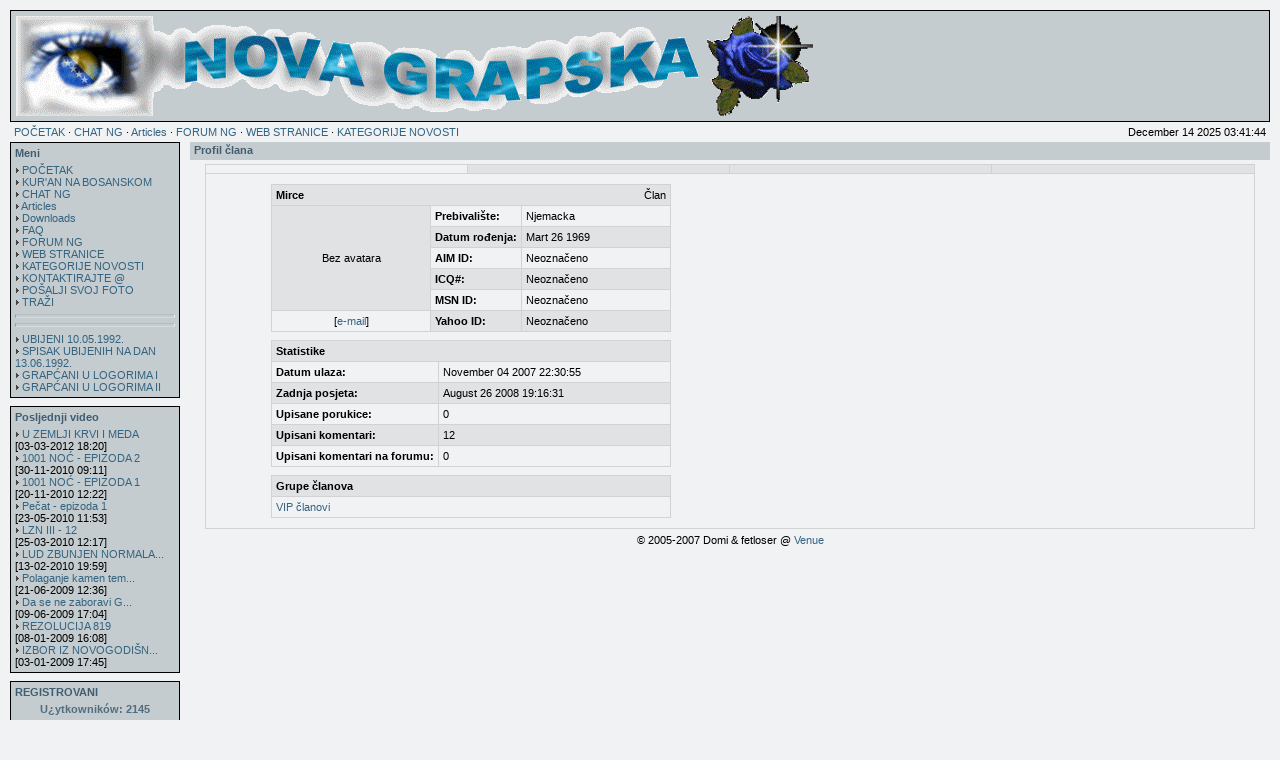

--- FILE ---
content_type: text/html
request_url: http://www.novagrapska.com/1/php-files/profile.php?vpage=main&lookup=823
body_size: 14670
content:
<script language="JavaScript1.1">
<!-- Begin
function right(e) {
if (navigator.appName == 'Netscape' &&
(e.which == 3 || e.which == 2))
return false;
else if (navigator.appName == 'Microsoft Internet Explorer' &&
(event.button == 2 || event.button == 3)) {
alert("2000-2008 www.NOVAGRAPSKA.com!");
return false;
}
return true;
}
document.onmousedown=right;
if (document.layers) window.captureEvents(Event.MOUSEDOWN);
window.onmousedown=right;
// End -->
</script><!DOCTYPE HTML PUBLIC "-//W3C//DTD HTML 4.01 Transitional//EN">
<html>
<head>
<title>N O V A   -   G R A P S K A   15 godina</title>
<meta http-equiv='Content-Type' content='text/html; charset=windows-1250'>
<meta name='description' content='grapska , doboj, muzika, film, bosna, bosna i hercegovina, drustvo, chat, narodna, zabavna, film, serije, lud zbunjen'>
<meta name='keywords' content='doboj, grapska, muzika,film,serije,forum,bosna, jugoslavija, fotografije, dawnload, druzenje, lud zbunjen normalan, druzenje, video chat, narodna, zabavna, bosna, civcije, kotorsko, sjenina, lukavica, gracanica'>

<link rel='shortcut icon' href='favicon.ico'>

<link rel='stylesheet' href='themes/Simplicity/styles.css' type='text/css'>
<script type='text/javascript' src='includes/jscript.js'></script>
</head>
<body bgcolor='#f1f2f4' text='#000000'>
<table align='center' width='100%' cellspacing='0' cellpadding='0'>
<tr>
<td>
<table width='100%' cellspacing='0' cellpadding='0'>
<tr>
<td class='full-header'>
<table width='100%' cellspacing='0' cellpadding='0'>
<tr>
<td><img src='2banner.gif' alt='N O V A   -   G R A P S K A   15 godina' title='N O V A   -   G R A P S K A   15 godina'></td>
</tr>
</table>
</td>
</tr>
</table>
<table width='100%' cellspacing='0' cellpadding='0'>
<tr>
<td class='white-header'>
<a href='index.php'>POČETAK</a> &middot;
<a href='http://www.novagrapska.com/1/php-files/viewpage.php?page_id=183'>CHAT NG</a> &middot;
<a href='articles.php'>Articles</a> &middot;
<a href='forum/index.php'>FORUM NG</a> &middot;
<a href='weblinks.php'>WEB STRANICE</a> &middot;
<a href='news_cats.php'>KATEGORIJE NOVOSTI</a></td>
<td align='right' class='white-header'>December 14 2025 03:41:44</td>
</tr>
</table>
<table width='100%' cellspacing='0' cellpadding='0'>
<tr>
<td width='170' valign='top' class='side-border-left'>
<table width='100%' cellpadding='0' cellspacing='0' class='border'>
<tr>
<td>
<table width='100%' cellpadding='0' cellspacing='0'>
<tr>
<td class='scapmain'>Meni</td>
</tr>
<tr>
<td class='side-body'>
<img src='themes/Simplicity/images/bullet.gif' alt=''> <a href='index.php' class='side'>POČETAK</a><br>
<img src='themes/Simplicity/images/bullet.gif' alt=''> <a href='http://www.novagrapska.com/1/php-files/viewpage.php?page_id=6' class='side'>KUR&#39;AN NA BOSANSKOM</a><br>
<img src='themes/Simplicity/images/bullet.gif' alt=''> <a href='http://www.novagrapska.com/1/php-files/viewpage.php?page_id=183' class='side'>CHAT NG</a><br>
<img src='themes/Simplicity/images/bullet.gif' alt=''> <a href='articles.php' class='side'>Articles</a><br>
<img src='themes/Simplicity/images/bullet.gif' alt=''> <a href='downloads.php' class='side'>Downloads</a><br>
<img src='themes/Simplicity/images/bullet.gif' alt=''> <a href='faq.php' class='side'>FAQ</a><br>
<img src='themes/Simplicity/images/bullet.gif' alt=''> <a href='forum/index.php' class='side'>FORUM NG</a><br>
<img src='themes/Simplicity/images/bullet.gif' alt=''> <a href='weblinks.php' class='side'>WEB STRANICE</a><br>
<img src='themes/Simplicity/images/bullet.gif' alt=''> <a href='news_cats.php' class='side'>KATEGORIJE NOVOSTI</a><br>
<img src='themes/Simplicity/images/bullet.gif' alt=''> <a href='contact.php' class='side'>KONTAKTIRAJTE @</a><br>
<img src='themes/Simplicity/images/bullet.gif' alt=''> <a href='http://www.novagrapska.com/1/php-files/infusions/member_photo_upload/member_photo_upload.php' class='side'>POŠALJI SVOJ FOTO</a><br>
<img src='themes/Simplicity/images/bullet.gif' alt=''> <a href='search.php' class='side'>TRAŽI</a><br>
<hr class='side-hr'>
<hr class='side-hr'>
<img src='themes/Simplicity/images/bullet.gif' alt=''> <a href='http://www.novagrapska.com/1/php-files/viewpage.php?page_id=257' class='side'>UBIJENI 10.05.1992.</a><br>
<img src='themes/Simplicity/images/bullet.gif' alt=''> <a href='http://www.novagrapska.com/1/php-files/viewpage.php?page_id=263' class='side'>SPISAK UBIJENIH NA DAN 13.06.1992.</a><br>
<img src='themes/Simplicity/images/bullet.gif' alt=''> <a href='http://www.novagrapska.com/1/php-files/viewpage.php?page_id=258' class='side'>GRAPĆANI U LOGORIMA I</a><br>
<img src='themes/Simplicity/images/bullet.gif' alt=''> <a href='http://www.novagrapska.com/1/php-files/viewpage.php?page_id=261' class='side'>GRAPĆANI U LOGORIMA II</a><br>
</td>
</tr>
</table>
</td>
</tr>
</table>
<table width='100%' cellspacing='0' cellpadding='0'>
<tr><td height='8'></td></tr>
</table>
<table width='100%' cellpadding='0' cellspacing='0' class='border'>
<tr>
<td>
<table width='100%' cellpadding='0' cellspacing='0'>
<tr>
<td class='scapmain'>Posljednji video</td>
</tr>
<tr>
<td class='side-body'>
<table width='100%' cellpadding='0' cellspacing='0'><tr>
<td class='small'><img src='themes/Simplicity/images/bullet.gif'> <a href='infusions/the_kroax/embed.php?url=283'>U ZEMLJI KRVI I MEDA</a><br> [03-03-2012 18:20]</td>
</tr>
<tr>
<td class='small'><img src='themes/Simplicity/images/bullet.gif'> <a href='infusions/the_kroax/embed.php?url=276'>1001 NOĆ - EPIZODA 2</a><br> [30-11-2010 09:11]</td>
</tr>
<tr>
<td class='small'><img src='themes/Simplicity/images/bullet.gif'> <a href='infusions/the_kroax/embed.php?url=275'>1001 NOĆ - EPIZODA 1</a><br> [20-11-2010 12:22]</td>
</tr>
<tr>
<td class='small'><img src='themes/Simplicity/images/bullet.gif'> <a href='infusions/the_kroax/embed.php?url=249'>Pečat - epizoda 1</a><br> [23-05-2010 11:53]</td>
</tr>
<tr>
<td class='small'><img src='themes/Simplicity/images/bullet.gif'> <a href='infusions/the_kroax/embed.php?url=237'>LZN  III - 12</a><br> [25-03-2010 12:17]</td>
</tr>
<tr>
<td class='small'><img src='themes/Simplicity/images/bullet.gif'> <a href='infusions/the_kroax/embed.php?url=231'>LUD ZBUNJEN NORMALA...</a><br> [13-02-2010 19:59]</td>
</tr>
<tr>
<td class='small'><img src='themes/Simplicity/images/bullet.gif'> <a href='infusions/the_kroax/embed.php?url=218'>Polaganje kamen tem...</a><br> [21-06-2009 12:36]</td>
</tr>
<tr>
<td class='small'><img src='themes/Simplicity/images/bullet.gif'> <a href='infusions/the_kroax/embed.php?url=214'>Da se ne zaboravi G...</a><br> [09-06-2009 17:04]</td>
</tr>
<tr>
<td class='small'><img src='themes/Simplicity/images/bullet.gif'> <a href='infusions/the_kroax/embed.php?url=187'>REZOLUCIJA 819</a><br> [08-01-2009 16:08]</td>
</tr>
<tr>
<td class='small'><img src='themes/Simplicity/images/bullet.gif'> <a href='infusions/the_kroax/embed.php?url=182'>IZBOR IZ NOVOGODIŠN...</a><br> [03-01-2009 17:45]</td>
</tr>
</table></td>
</tr>
</table>
</td>
</tr>
</table>
<table width='100%' cellspacing='0' cellpadding='0'>
<tr><td height='8'></td></tr>
</table>
<table width='100%' cellpadding='0' cellspacing='0' class='border'>
<tr>
<td>
<table width='100%' cellpadding='0' cellspacing='0'>
<tr>
<td class='scapmain'>REGISTROVANI</td>
</tr>
<tr>
<td class='side-body'>
<center><b>U&#191;ytkowników: 2145</b><br></center><hr><img src='images/user/week.gif'> <b>Danas: 0<br><img src='images/user/today.gif'> <b>Juce: 0<br><b><img src='images/user/5.gif'> Ovaj mjesec: </b>0<br><hr><center><b>Najnowszy: <a href='profile.php?lookup=2778' class='side'>Olyrien</a></b></center></td>
</tr>
</table>
</td>
</tr>
</table>
<table width='100%' cellspacing='0' cellpadding='0'>
<tr><td height='8'></td></tr>
</table>
<table width='100%' cellpadding='0' cellspacing='0' class='border'>
<tr>
<td>
<table width='100%' cellpadding='0' cellspacing='0'>
<tr>
<td class='scapmain'>Linkovi</td>
</tr>
<tr>
<td class='side-body'>
<img src='themes/Simplicity/images/bullet.gif'> <a href='weblinks.php?cat_id=2' title='Hraniteljstvo' class='side'> <strong>Hraniteljstvo</strong><br />&nbsp;&nbsp;Djeca bez roditelja ...</a><br />
<img src='themes/Simplicity/images/bullet.gif'> <a href='weblinks.php?cat_id=2' title='Art & Unique - Umjetnost i unikati' class='side'> <strong>Art & Unique - Umjet...</strong><br />&nbsp;&nbsp;Prezentacija djela H...</a><br />
<img src='themes/Simplicity/images/bullet.gif'> <a href='weblinks.php?cat_id=3' title='Bosanska dubica' class='side'> <strong>Bosanska dubica</strong><br />&nbsp;&nbsp;Dubicko druzenje na ...</a><br />
<img src='themes/Simplicity/images/bullet.gif'> <a href='weblinks.php?cat_id=2' title='bosnjaci' class='side'> <strong>bosnjaci</strong><br />&nbsp;&nbsp;informactivan, nauca...</a><br />
<img src='themes/Simplicity/images/bullet.gif'> <a href='weblinks.php?cat_id=2' title='MDfolkexpress' class='side'> <strong>MDfolkexpress</strong><br />&nbsp;&nbsp;narodna i zabavna mu...</a><br />
</td>
</tr>
</table>
</td>
</tr>
</table>
<table width='100%' cellspacing='0' cellpadding='0'>
<tr><td height='8'></td></tr>
</table>
<table width='100%' cellpadding='0' cellspacing='0' class='border'>
<tr>
<td>
<table width='100%' cellpadding='0' cellspacing='0'>
<tr>
<td class='scapmain'>GéoCompteur</td>
</tr>
<tr>
<td class='side-body'>
<script type="text/javascript" src="http://geoloc12.geovisite.com:82/private/geoweather.js?compte=492204387354"></script>
<noscript>
<a href="http://www.geovisite.com/zoom.php?compte=492204387354"  target="_blank"><img src="http://geoloc12.geovisite.com:82/private/geoweather.php?compte=492204387354" border="0" alt="counter"></a><br>
<a href="http://www.geovisite.com/">counter</a>
</noscript></td>
</tr>
</table>
</td>
</tr>
</table>
<table width='100%' cellspacing='0' cellpadding='0'>
<tr><td height='8'></td></tr>
</table>
<table width='100%' cellpadding='0' cellspacing='0' class='border'>
<tr>
<td>
<table width='100%' cellpadding='0' cellspacing='0'>
<tr>
<td class='scapmain'>Posljednji video</td>
</tr>
<tr>
<td class='side-body'>
<div style='text-align:center'>
		<a href='infusions/the_kroax/embed.php?url=276'>
		<img src=''title='1001 NOĆ - EPIZODA 2' alt='1001 NOĆ - EPIZODA 2' width=100 height=150></a>
                <br />
		<a href='infusions/the_kroax/embed.php?url=276'>1001 NOĆ - EPIZODA 2</a>
		<br />
		</div></td>
</tr>
</table>
</td>
</tr>
</table>
<table width='100%' cellspacing='0' cellpadding='0'>
<tr><td height='8'></td></tr>
</table>
</td>
<td valign='top' class='main-bg'>
<table width='100%' cellpadding='0' cellspacing='0'>
<tr>
<td>
<table width='100%' cellpadding='0' cellspacing='0'>
<tr>
<td class='capmain'>Profil člana</td>
</tr>
<tr>
<td class='main-body'>
<table align='center' cellspacing='0' cellpadding='0' class='tbl-border' width='98%' border='0'>
<tr><td>
<table align='center' cellspacing='1' cellpadding='0' width='100%' border='0'>
<tr>
<td align='center' class='tbl1' width='20%'><a href='profile.php?vpage=main&lookup=823'></a></td>
<td align='center' class='tbl2' width='20%'><a href='profile.php?vpage=photogallery&lookup=823'></a></td>
<td align='center' class='tbl2' width='20%'><a href='profile.php?vpage=blog&lookup=823'></a></td>
<td align='center' class='tbl2' width='20%'><a href='profile.php?vpage=guestbook&lookup=823'></a></td>
</tr>
<tr>
<td align='center' class='tbl1' width='100%' colspan='4'>
<center>
<table cellpadding='0' cellspacing='1' border='0' width='99%'><tr valign='top'><td>
<table cellpadding='4' cellspacing='1' border='0' width='99%'>
<tr valign='top'>
<td colspan='4' width='50%'><table align='center' cellpadding='0' cellspacing='1' width='400' class='tbl-border'>
<tr>
<td colspan='3'>
<table align='center' cellpadding='0' cellspacing='0' width='100%'>
<tr>
<td class='tbl2'><b>Mirce</b></td>
<td align='right' class='tbl2'>Član</td>
</tr>
</table>
</td>
<tr>
<td align='center' width='150' rowspan='5' class='tbl2'>
Bez avatara</td>
<td width='1%' class='tbl1' style='white-space:nowrap'><b>Prebivalište:</b></td>
<td class='tbl1'>Njemacka</td>
</tr>
<tr>
<td width='1%' class='tbl2' style='white-space:nowrap'><b>Datum rođenja:</b></td>
<td class='tbl2'>Mart 26 1969</td>
</tr>
<tr>
<td width='1%' class='tbl1' style='white-space:nowrap'><b>AIM ID:</b></td>
<td class='tbl1'>Neoznačeno</td>
</tr>
<tr>
<td width='1%' class='tbl2' style='white-space:nowrap'><b>ICQ#:</b></td>
<td class='tbl2'>Neoznačeno</td>
</tr>
<tr>
<td width='1%' class='tbl1' style='white-space:nowrap'><b>MSN ID:</b></td>
<td class='tbl1'>Neoznačeno</td>
</tr>
<tr>
<td align='center' class='tbl1'>
[<a href='mailto:MirceTabakovic&#64;yahoo.de' title='MirceTabakovic&#64;yahoo.de'>e-mail</a>]
</td>
<td width='1%' class='tbl2' style='white-space:nowrap'><b>Yahoo ID:</b></td>
<td class='tbl2'>Neoznačeno</td>
</tr>
</table>
<table width='100%' cellspacing='0' cellpadding='0'>
<tr><td height='8'></td></tr>
</table>
<table align='center' cellpadding='0' cellspacing='1' width='400' class='tbl-border'>
<tr>
<td class='tbl2' colspan='2'><b>Statistike</b></td>
</tr>
<tr>
<td width='1%' class='tbl1' style='white-space:nowrap'><b>Datum ulaza:</b></td>
<td class='tbl1'>November 04 2007 22:30:55</td>
</tr>
<tr>
<td width='1%' class='tbl2' style='white-space:nowrap'><b>Zadnja posjeta:</b></td>
<td class='tbl2'>August 26 2008 19:16:31</td>
</tr>
<tr>
<td width='1%' class='tbl1' style='white-space:nowrap'><b>Upisane porukice:</b></td>
<td class='tbl1'>0</td>
</tr>
<tr>
<td width='1%' class='tbl2' style='white-space:nowrap'><b>Upisani komentari:</b></td>
<td class='tbl2'>12</td>
</tr>
<tr>
<td width='1%' class='tbl1' style='white-space:nowrap'><b>Upisani komentari na forumu:</b></td>
<td class='tbl1'>0</td>
</tr>
</table>
<table width='100%' cellspacing='0' cellpadding='0'>
<tr><td height='8'></td></tr>
</table>
<table align='center' cellpadding='0' cellspacing='1' width='400' class='tbl-border'>
<tr>
<td class='tbl2'><b>Grupe članova</b></td>

</tr>
<tr>
<td class='tbl1'>
<a href='profile.php?vpage=main&lookup=823&group_id=2'>VIP članovi</a>
</td>
</tr>
</table>
<td colspan='4' width='50%'></table></table></tr></table></table></td>
</tr>
</table>
</td>
</tr>
</table>
<center><div class='small'><center>&copy; 2005-2007 Domi & fetloser @ <a href='http://www.venue.nu' target='_blank'>Venue</a></div></center>
</tr>
</table>
<table cellpadding='0' cellspacing='0' width='100%'>
<tr>
<td class='full-header'><center>&copy 2000-2022 NOVA GRAPSKA</td>
</tr>
<tr>
<td align='center' class='white-header'><br>
27,385,267 Jedinstvene posjete<br><br>
Powered by <a href='http://www.php-fusion.co.uk'target='_blank'>PHP-Fusion</a> &copy; 2003-2005<br><br>
</td>
</tr>
</table>
</td>
</tr>
</table>
</body>
</html>


--- FILE ---
content_type: text/css
request_url: http://www.novagrapska.com/1/php-files/themes/Simplicity/styles.css
body_size: 3905
content:
a {
	color : #356481;
	text-decoration : none;
}

a:hover {
	color : #356481;
	text-decoration : underline;
}

a.side {
	color : #356481;
	text-decoration : none;
}

a:hover.side {
	color : #356481;
	text-decoration : underline;
}

a.white {
	color : #ccc;
	text-decoration : none;
}

a:hover.white {
	color : #ccc;
	text-decoration : underline;
}

body {
	font-family : "trebuchet ms", Verdana, Tahoma, Arial, Sans-Serif;
	font-size : 12px;
	margin : 10px;
}

form {
	margin : 0px;
}

hr {
	height : 2px;
	border-bottom : 1px solid #fff;
	border-top : 1px solid #c6c7c9;
}

hr.side-hr {
	height : 2px;
	border-bottom : 1px solid #d4dcdf;
	border-top : 1px solid #b4bcbf;
}

td {
	font-family : "trebuchet ms", Verdana, Tahoma, Arial, Sans-Serif;
	font-size : 11px;
}

pre {
	font-family : Verdana, Tahoma, Arial, Sans-Serif;
	font-size : 11px;
}

.alt {
	color : #555;
}

.white-header {
	font-family : "trebuchet ms", Verdana, Tahoma, Arial, Sans-Serif;
	font-size : 11px;
	color : #000;
	background-color : #f1f2f4;
	padding : 4px;
}

.full-header {
	font-family : "trebuchet ms", Verdana, Tahoma, Arial, Sans-Serif;
	font-size : 11px;
	color : #000;
	background-color : #c4cccf;
	border : 1px solid #000;
	padding : 5px;
}

.button {
	font-family : "trebuchet ms", Tahoma, Arial, Verdana, Sans-Serif;
	font-size : 11px;
	color : #000;
	background-color : #ddd;
	height : 20px;
	border : 1px solid #617d8f;
	margin-top : 2px;
}

.textbox {
	font-family : "trebuchet ms", Verdana, Tahoma, Arial, Sans-Serif;
	font-size : 11px;
	color : #000;
	background-color : #fff;
	border : 1px solid #617d8f;
}

.main-body {
	font-size : 11px;
	color : #000;
	background-color : #f1f2f4;
	padding : 4px 4px 5px 4px;
}

.side-body {
	font-size : 11px;
	color : #516d7f;
	background-color : #c4cccf;
	padding : 4px;
}

.main-bg {
	color : #000;
	background-color : #f1f2f4;
	padding : 0px 0px 5px 0px;
}

.border {
	border : 1px solid #000;
}

.side-border-left {
	padding : 0px 10px 0px 0px;
}

.side-border-right {
	padding : 0px 0px 0px 10px;
}

.news-footer {
	font-size : 10px;
	color : #555;
	background-color : #f1f2f4;
	padding : 3px 4px 4px 4px;
}

.barmain {
	font-family : Verdana, Tahoma, Arial, Sans-Serif;
	font-size : 10px;
	color : #aaa;
	padding : 4px;
}

.capmain {
	font-family : Verdana, Tahoma, Arial, Sans-Serif;
	font-size : 11px;
	font-weight : bold;
	color : #415d6f;
	background-color : #c4cccf;
	padding : 2px 4px 4px;
}

.scapmain {
	font-family : Verdana, Tahoma, Arial, Sans-Serif;
	font-size : 11px;
	font-weight : bold;
	color : #415d6f;
	background-color : #c4cccf;
	padding : 4px 4px 1px;
}

.tbl-border {
	color : #000;
	background-color : #d1d2d4;
}

.tbl {
	font-size : 11px;
	padding : 4px;
}

.tbl1 {
	font-size : 11px;
	color : #000;
	background-color : #f1f2f4;
	padding : 4px;
}

.tbl2 {
	font-size : 11px;
	color : #000;
	background-color : #e1e2e4;
	padding : 4px;
}

.forum-caption {
	font-size : 11px;
	font-weight : bold;
	color : #415d6f;
	background-color : #c4cccf;
	padding : 2px 4px 3px;
}

.quote {
	color : #000;
	background-color : #fff;
	padding : 2px;
	margin : 0 20px;
	border : 1px solid #617d8f;
}

.poll {
	height : 12px;
	border : 1px solid #000;
}

.comment-name {
	font-weight : bold;
	color : #bbb;
}

.shoutboxname {
	font-weight : bold;
	color : #ccc;
	background-color : #c4cccf;
}

.shoutbox {
	color : #415d8f;
	background-color : #c4cccf;
}

.shoutboxdate {
	font-size : 9px;
	color : #213d6f;
	background-color : #c4cccf;
}

.small {
	font-size : 11px;
	font-weight : normal;
}

.small2 {
	font-size : 11px;
	font-weight : normal;
	color : #555;
}

.side-small {
	font-size : 11px;
	color : #516d7f;
	background-color : #c4cccf;
}

.side-label {
	color : #516d7f;
	background-color : #b6bec2;
	padding : 2px;
}

.gallery {
	padding : 16px 0 8px 0px;
}

.gallery img {
	border : 1px solid #ccc;
}

img.activegallery {
	border : 1px solid green;
}